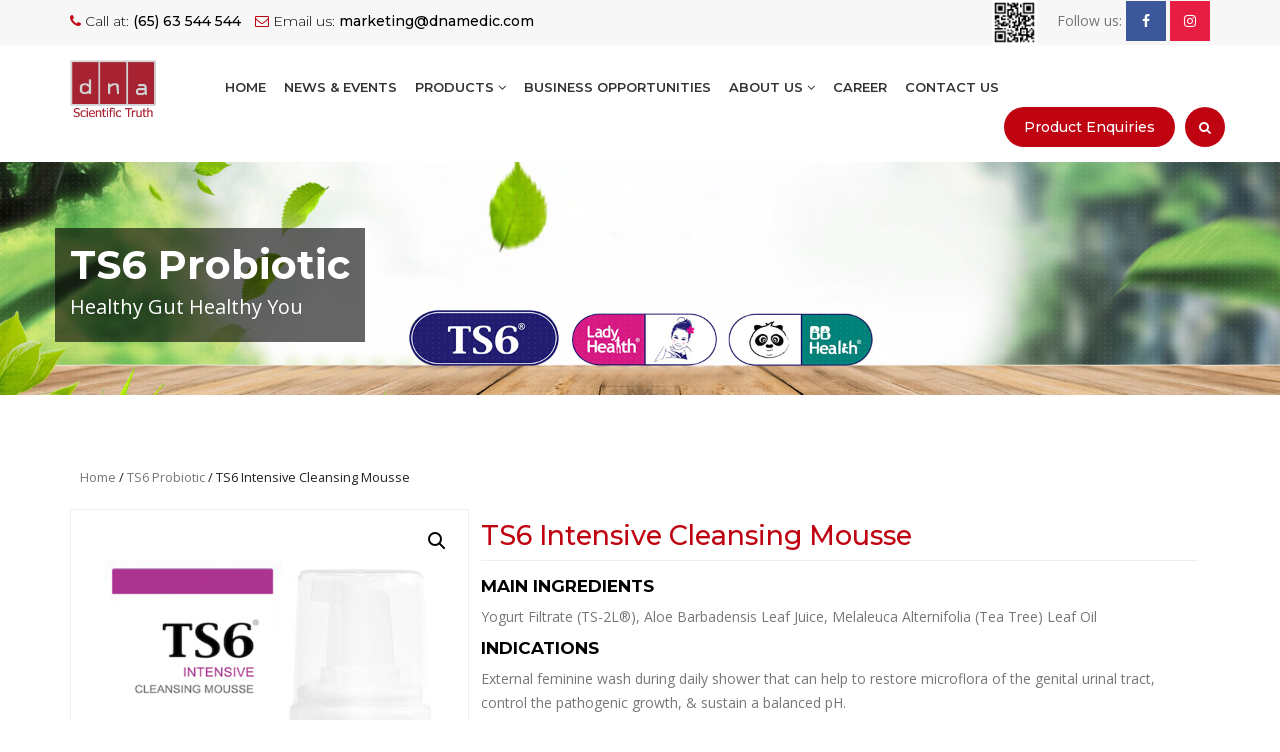

--- FILE ---
content_type: text/html; charset=UTF-8
request_url: https://www.dnamedic.com/product/ts6-intensive-cleansing-mousse/
body_size: 13953
content:
<!DOCTYPE html>
<html lang="en-US" class="no-js no-svg">
<head>
<meta charset="UTF-8">
<meta name="viewport" content="width=device-width, initial-scale=1">
<!-- <link href="https://www.dnamedic.com/wp-content/themes/dnamedic/css/custom.css" rel="stylesheet"> -->
<!-- <link href="https://www.dnamedic.com/wp-content/themes/dnamedic/css/bootstrap.min.css" rel="stylesheet"> -->
<!-- <link href="https://www.dnamedic.com/wp-content/themes/dnamedic/css/color.css" rel="stylesheet"> -->
<!-- <link href="https://www.dnamedic.com/wp-content/themes/dnamedic/css/responsive.css" rel="stylesheet"> -->
<!-- <link href="https://www.dnamedic.com/wp-content/themes/dnamedic/css/font-awesome.min.css" rel="stylesheet"> -->
<!-- <link href="https://www.dnamedic.com/wp-content/themes/dnamedic/css/prettyPhoto.css" rel="stylesheet"> -->
<!-- <link href="https://www.dnamedic.com/wp-content/themes/dnamedic/css/owl.carousel.min.css" rel="stylesheet"> -->
<!-- <link href="https://www.dnamedic.com/wp-content/themes/dnamedic/css/bootstrap-datetimepicker.min.css" rel="stylesheet"> -->
<link rel="stylesheet" type="text/css" href="//www.dnamedic.com/wp-content/cache/wpfc-minified/drungsq1/6hxqy.css" media="all"/>
<script>(function(html){html.className = html.className.replace(/\bno-js\b/,'js')})(document.documentElement);</script>
<title>TS6 Intensive Cleansing Mousse &#8211; DNA MEDICAL SUPPLIES PTE LTD</title>
<style type="text/css">			.heateorSssInstagramBackground{background:radial-gradient(circle at 30% 107%,#fdf497 0,#fdf497 5%,#fd5949 45%,#d6249f 60%,#285aeb 90%)}
.heateor_sss_horizontal_sharing .heateorSssSharing,.heateor_sss_standard_follow_icons_container .heateorSssSharing{
color: #fff;
border-width: 0px;
border-style: solid;
border-color: transparent;
}
.heateor_sss_horizontal_sharing .heateorSssTCBackground{
color:#666;
}
.heateor_sss_horizontal_sharing .heateorSssSharing:hover,.heateor_sss_standard_follow_icons_container .heateorSssSharing:hover{
border-color: transparent;
}
.heateor_sss_vertical_sharing .heateorSssSharing,.heateor_sss_floating_follow_icons_container .heateorSssSharing{
color: #fff;
border-width: 0px;
border-style: solid;
border-color: transparent;
}
.heateor_sss_vertical_sharing .heateorSssTCBackground{
color:#666;
}
.heateor_sss_vertical_sharing .heateorSssSharing:hover,.heateor_sss_floating_follow_icons_container .heateorSssSharing:hover{
border-color: transparent;
}
@media screen and (max-width:783px) {.heateor_sss_vertical_sharing{display:none!important}}@media screen and (max-width:783px) {.heateor_sss_floating_follow_icons_container{display:none!important}}</style><link rel='dns-prefetch' href='//fonts.googleapis.com' />
<link href='https://fonts.gstatic.com' crossorigin rel='preconnect' />
<link rel="alternate" type="application/rss+xml" title="DNA MEDICAL SUPPLIES PTE LTD &raquo; Feed" href="https://www.dnamedic.com/feed/" />
<link rel="alternate" type="application/rss+xml" title="DNA MEDICAL SUPPLIES PTE LTD &raquo; Comments Feed" href="https://www.dnamedic.com/comments/feed/" />
<link rel="alternate" type="application/rss+xml" title="DNA MEDICAL SUPPLIES PTE LTD &raquo; TS6 Intensive Cleansing Mousse Comments Feed" href="https://www.dnamedic.com/product/ts6-intensive-cleansing-mousse/feed/" />
<!-- <link rel='stylesheet' id='wp-block-library-css'  href='https://www.dnamedic.com/wp-includes/css/dist/block-library/style.min.css?ver=5.5.6' media='all' /> -->
<!-- <link rel='stylesheet' id='wp-block-library-theme-css'  href='https://www.dnamedic.com/wp-includes/css/dist/block-library/theme.min.css?ver=5.5.6' media='all' /> -->
<!-- <link rel='stylesheet' id='wc-block-vendors-style-css'  href='https://www.dnamedic.com/wp-content/plugins/woocommerce/packages/woocommerce-blocks/build/vendors-style.css?ver=3.1.0' media='all' /> -->
<!-- <link rel='stylesheet' id='wc-block-style-css'  href='https://www.dnamedic.com/wp-content/plugins/woocommerce/packages/woocommerce-blocks/build/style.css?ver=3.1.0' media='all' /> -->
<!-- <link rel='stylesheet' id='contact-form-7-css'  href='https://www.dnamedic.com/wp-content/plugins/contact-form-7/includes/css/styles.css?ver=5.2.2' media='all' /> -->
<!-- <link rel='stylesheet' id='photoswipe-css'  href='https://www.dnamedic.com/wp-content/plugins/woocommerce/assets/css/photoswipe/photoswipe.min.css?ver=4.4.2' media='all' /> -->
<!-- <link rel='stylesheet' id='photoswipe-default-skin-css'  href='https://www.dnamedic.com/wp-content/plugins/woocommerce/assets/css/photoswipe/default-skin/default-skin.min.css?ver=4.4.2' media='all' /> -->
<!-- <link rel='stylesheet' id='woocommerce-layout-css'  href='https://www.dnamedic.com/wp-content/plugins/woocommerce/assets/css/woocommerce-layout.css?ver=4.4.2' media='all' /> -->
<link rel="stylesheet" type="text/css" href="//www.dnamedic.com/wp-content/cache/wpfc-minified/frig8wqf/6i9rm.css" media="all"/>
<!-- <link rel='stylesheet' id='woocommerce-smallscreen-css'  href='https://www.dnamedic.com/wp-content/plugins/woocommerce/assets/css/woocommerce-smallscreen.css?ver=4.4.2' media='only screen and (max-width: 768px)' /> -->
<link rel="stylesheet" type="text/css" href="//www.dnamedic.com/wp-content/cache/wpfc-minified/f30hqry8/6hxqw.css" media="only screen and (max-width: 768px)"/>
<!-- <link rel='stylesheet' id='woocommerce-general-css'  href='https://www.dnamedic.com/wp-content/plugins/woocommerce/assets/css/woocommerce.css?ver=4.4.2' media='all' /> -->
<link rel="stylesheet" type="text/css" href="//www.dnamedic.com/wp-content/cache/wpfc-minified/fsutyj56/6hxqw.css" media="all"/>
<style id='woocommerce-inline-inline-css'>
.woocommerce form .form-row .required { visibility: visible; }
</style>
<!-- <link rel='stylesheet' id='dgwt-wcas-style-css'  href='https://www.dnamedic.com/wp-content/plugins/ajax-search-for-woocommerce/assets/css/style.min.css?ver=1.7.2' media='all' /> -->
<link rel="stylesheet" type="text/css" href="//www.dnamedic.com/wp-content/cache/wpfc-minified/q8yisisk/6hxqw.css" media="all"/>
<link rel='stylesheet' id='twentyseventeen-fonts-css'  href='https://fonts.googleapis.com/css?family=Libre+Franklin%3A300%2C300i%2C400%2C400i%2C600%2C600i%2C800%2C800i&#038;subset=latin%2Clatin-ext&#038;display=fallback' media='all' />
<!-- <link rel='stylesheet' id='twentyseventeen-style-css'  href='https://www.dnamedic.com/wp-content/themes/dnamedic/style.css?ver=20190507' media='all' /> -->
<!-- <link rel='stylesheet' id='joinchat-css'  href='https://www.dnamedic.com/wp-content/plugins/creame-whatsapp-me/public/css/joinchat.min.css?ver=4.0.9' media='all' /> -->
<link rel="stylesheet" type="text/css" href="//www.dnamedic.com/wp-content/cache/wpfc-minified/g227wyug/6hxqw.css" media="all"/>
<style id='joinchat-inline-css'>
.joinchat{ --red:37; --green:211; --blue:102; }
</style>
<!-- <link rel='stylesheet' id='heateor_sss_frontend_css-css'  href='https://www.dnamedic.com/wp-content/plugins/sassy-social-share/public/css/sassy-social-share-public.css?ver=3.3.12' media='all' /> -->
<!-- <link rel='stylesheet' id='heateor_sss_sharing_default_svg-css'  href='https://www.dnamedic.com/wp-content/plugins/sassy-social-share/admin/css/sassy-social-share-svg.css?ver=3.3.12' media='all' /> -->
<link rel="stylesheet" type="text/css" href="//www.dnamedic.com/wp-content/cache/wpfc-minified/d62c2ov1/6hxqv.css" media="all"/>
<script src='//www.dnamedic.com/wp-content/cache/wpfc-minified/k9wxdz6y/6hxqy.js' type="text/javascript"></script>
<!-- <script src='https://www.dnamedic.com/wp-includes/js/jquery/jquery.js?ver=1.12.4-wp' id='jquery-core-js'></script> -->
<link rel="https://api.w.org/" href="https://www.dnamedic.com/wp-json/" /><link rel="alternate" type="application/json" href="https://www.dnamedic.com/wp-json/wp/v2/product/75" /><link rel="EditURI" type="application/rsd+xml" title="RSD" href="https://www.dnamedic.com/xmlrpc.php?rsd" />
<link rel="wlwmanifest" type="application/wlwmanifest+xml" href="https://www.dnamedic.com/wp-includes/wlwmanifest.xml" /> 
<meta name="generator" content="WordPress 5.5.6" />
<meta name="generator" content="WooCommerce 4.4.2" />
<link rel="canonical" href="https://www.dnamedic.com/product/ts6-intensive-cleansing-mousse/" />
<link rel='shortlink' href='https://www.dnamedic.com/?p=75' />
<link rel="alternate" type="application/json+oembed" href="https://www.dnamedic.com/wp-json/oembed/1.0/embed?url=https%3A%2F%2Fwww.dnamedic.com%2Fproduct%2Fts6-intensive-cleansing-mousse%2F" />
<link rel="alternate" type="text/xml+oembed" href="https://www.dnamedic.com/wp-json/oembed/1.0/embed?url=https%3A%2F%2Fwww.dnamedic.com%2Fproduct%2Fts6-intensive-cleansing-mousse%2F&#038;format=xml" />
<style type="text/css">.dgwt-wcas-ico-magnifier,.dgwt-wcas-ico-magnifier-handler{max-width:20px}.dgwt-wcas-search-wrapp{max-width:600px}</style>	<noscript><style>.woocommerce-product-gallery{ opacity: 1 !important; }</style></noscript>
<link rel="icon" href="https://www.dnamedic.com/wp-content/uploads/2020/09/favicon-64x64.jpg" sizes="32x32" />
<link rel="icon" href="https://www.dnamedic.com/wp-content/uploads/2020/09/favicon.jpg" sizes="192x192" />
<link rel="apple-touch-icon" href="https://www.dnamedic.com/wp-content/uploads/2020/09/favicon.jpg" />
<meta name="msapplication-TileImage" content="https://www.dnamedic.com/wp-content/uploads/2020/09/favicon.jpg" />
</head>
<body class="product-template-default single single-product postid-75 wp-embed-responsive theme-dnamedic woocommerce woocommerce-page woocommerce-no-js dgwt-wcas-is-mobile dgwt-wcas-is-ios group-blog has-header-image has-sidebar colors-light elementor-default">
<div class="wrapper"> 
<!--Header Start-->
<header class="site-header">
<div class="top-bar">
<div class="container">
<div class="row">
<div class="col-md-8 col-sm-8">
<ul>
<li><i class="fa fa-phone" aria-hidden="true"></i> Call at: <strong>(65) 63 544 544</strong></li>
<li><i class="fa fa-envelope-o" aria-hidden="true"></i> Email us: <strong>marketing@dnamedic.com</strong></li>
</ul>
</div>
<div class="col-md-4 col-sm-4 top-social"> 
<span><img src="https://www.dnamedic.com/wp-content/themes/dnamedic/img/dna.png" width="45"/>&nbsp;&nbsp;&nbsp;&nbsp; Follow us: </span> 
<a href="https://www.facebook.com/DNASGMY/" target="_blank" class="face"><i class="fa fa-facebook" aria-hidden="true"></i></a>  
<a href="https://www.instagram.com/dnamedicalsupplies/" target="_blank" class="insta"><i class="fa fa-instagram" aria-hidden="true"></i></a>  </div>
</div>
</div>
</div>
<div class="nav-logo-area">
<div class="container">
<div class="row">
<div class="col-md-12">
<nav class="navbar navbar-default">
<div class="navbar-header">
<button type="button" class="navbar-toggle collapsed" data-toggle="collapse" data-target="#bs-example-navbar-collapse-1" aria-expanded="false"> <span class="sr-only">Toggle navigation</span> <span class="icon-bar"></span> <span class="icon-bar"></span> <span class="icon-bar"></span> </button>
<a class="navbar-brand" href="https://www.dnamedic.com"><img src="https://www.dnamedic.com/wp-content/themes/dnamedic/img/CompanyLogo1.png" alt=""></a> </div>
<!-- Collect the nav links, forms, and other content for toggling -->
<div class="collapse navbar-collapse" id="bs-example-navbar-collapse-1">
<ul class="nav navbar-nav">
<li><a href="https://www.dnamedic.com">Home</a></li>
<li><a href="https://www.dnamedic.com/news-events/"> NEWS & EVENTS</a></li>
<li class="dropdown"> <a href="#" class="dropdown-toggle" data-toggle="dropdown" role="button" aria-haspopup="true" aria-expanded="false">Products <span class="fa fa-angle-down"></span></a>
<ul class="dropdown-menu">
<li><a href="https://www.dnamedic.com/product-category/aesthetic-and-skincare">Aesthetic & Skincare</a></li>
<li><a href="https://www.dnamedic.com/product-category/gaea-water">Gaea Water</a></li>
<li><a href="https://www.dnamedic.com/product-category/health-supplements">Health Supplements</a></li>
<li><a href="https://www.dnamedic.com/product-category/medical-consumables-and-devices">Medical Consumables & Devices</a></li>
<li><a href="https://www.dnamedic.com/product-category/takino">Takino </a></li>
<li><a href="https://www.dnamedic.com/product-category/ts6-probiotic">TS6 Probiotic</a></li>
</ul>
</li>
<li><a href="https://www.dnamedic.com/business-opportunities/">BUSINESS OPPORTUNITIES</a></li>
<li class="dropdown"> <a href="#" class="dropdown-toggle" data-toggle="dropdown" role="button" aria-haspopup="true" aria-expanded="false">About Us <span class="fa fa-angle-down"></span></a>
<ul class="dropdown-menu">
<li><a href="https://www.dnamedic.com/company-profile/">Company Profile</a></li>
<li><a href="https://www.dnamedic.com/mission-vision/">Vision &amp; Mission</a></li>
</ul>
</li>
<li><a href="https://www.dnamedic.com/career/">Career</a></li>
<li><a href="https://www.dnamedic.com/contact-us/">Contact Us</a></li>
</ul>
<ul class="nav navbar-nav navbar-right">
<li><a class="appoint" data-toggle="modal" data-target="#ProductModal">Product Enquiries</a></li>
<li class="head-search"><a data-toggle="dropdown" aria-haspopup="true" aria-expanded="false" class="nav-search" href="#"><i class="fa fa-search" aria-hidden="true"></i></a> 
<!-- Single button -->
<div class="dropdown-menu">
<div class="dgwt-wcas-search-wrapp dgwt-wcas-no-submit woocommerce js-dgwt-wcas-layout-classic dgwt-wcas-layout-classic js-dgwt-wcas-mobile-overlay-enabled">
<form class="dgwt-wcas-search-form" role="search" action="https://www.dnamedic.com/" method="get">
<div class="dgwt-wcas-sf-wrapp">
<svg version="1.1" class="dgwt-wcas-ico-magnifier" xmlns="http://www.w3.org/2000/svg"
xmlns:xlink="http://www.w3.org/1999/xlink" x="0px" y="0px"
viewBox="0 0 51.539 51.361" enable-background="new 0 0 51.539 51.361" xml:space="preserve">
<path d="M51.539,49.356L37.247,35.065c3.273-3.74,5.272-8.623,5.272-13.983c0-11.742-9.518-21.26-21.26-21.26
S0,9.339,0,21.082s9.518,21.26,21.26,21.26c5.361,0,10.244-1.999,13.983-5.272l14.292,14.292L51.539,49.356z M2.835,21.082
c0-10.176,8.249-18.425,18.425-18.425s18.425,8.249,18.425,18.425S31.436,39.507,21.26,39.507S2.835,31.258,2.835,21.082z"/>
</svg>
<label class="screen-reader-text"
for="dgwt-wcas-search-input-1000">Products search</label>
<input id="dgwt-wcas-search-input-1000"
type="search"
class="dgwt-wcas-search-input"
name="s"
value=""
placeholder="Search for products..."
autocomplete="off"
/>
<div class="dgwt-wcas-preloader"></div>
<input type="hidden" name="post_type" value="product"/>
<input type="hidden" name="dgwt_wcas" value="1"/>
</div>
</form>
</div>
</div>
</li>
</ul>
</div>
<!-- /.navbar-collapse --> 
</nav>
</div>
</div>
</div>
</div>
</header>
<div class="inner-banner catban" style="background: url(https://www.dnamedic.com/wp-content/uploads/2020/06/ts6.jpg) no-repeat top center;">
<div class="container">
<div class="row">
<div class="col-md-12">
<div class="catdiv">
<h1>TS6 Probiotic</h1>
Healthy Gut Healthy You        </div>
</div>
</div>
</div>
</div>
<div class="cs-woo cs-pd-space">
<div class="container">
<div id="primary" class="content-area"><main id="main" class="site-main" role="main"><nav class="woocommerce-breadcrumb"><a href="https://www.dnamedic.com">Home</a>&nbsp;&#47;&nbsp;<a href="https://www.dnamedic.com/product-category/ts6-probiotic/">TS6 Probiotic</a>&nbsp;&#47;&nbsp;TS6 Intensive Cleansing Mousse</nav>
<div class="woocommerce-notices-wrapper"></div><div id="product-75" class="product type-product post-75 status-publish first instock product_cat-ts6-probiotic has-post-thumbnail shipping-taxable product-type-simple">
<div class="woocommerce-product-gallery woocommerce-product-gallery--with-images woocommerce-product-gallery--columns-4 images" data-columns="4" style="opacity: 0; transition: opacity .25s ease-in-out;">
<figure class="woocommerce-product-gallery__wrapper">
<div data-thumb="https://www.dnamedic.com/wp-content/uploads/2020/05/Intensive-Cleansing-Mousse-100x100.jpg" data-thumb-alt="" class="woocommerce-product-gallery__image"><a href="https://www.dnamedic.com/wp-content/uploads/2020/05/Intensive-Cleansing-Mousse.jpg"><img width="500" height="861" src="https://www.dnamedic.com/wp-content/uploads/2020/05/Intensive-Cleansing-Mousse.jpg" class="wp-post-image" alt="" loading="lazy" title="Intensive-Cleansing-Mousse.jpg" data-caption="" data-src="https://www.dnamedic.com/wp-content/uploads/2020/05/Intensive-Cleansing-Mousse.jpg" data-large_image="https://www.dnamedic.com/wp-content/uploads/2020/05/Intensive-Cleansing-Mousse.jpg" data-large_image_width="500" data-large_image_height="861" srcset="https://www.dnamedic.com/wp-content/uploads/2020/05/Intensive-Cleansing-Mousse.jpg 500w, https://www.dnamedic.com/wp-content/uploads/2020/05/Intensive-Cleansing-Mousse-300x517.jpg 300w, https://www.dnamedic.com/wp-content/uploads/2020/05/Intensive-Cleansing-Mousse-64x110.jpg 64w, https://www.dnamedic.com/wp-content/uploads/2020/05/Intensive-Cleansing-Mousse-174x300.jpg 174w" sizes="100vw" /></a></div>	</figure>
</div>
<div class="summary entry-summary">
<h1 class="product_title entry-title">
TS6 Intensive Cleansing Mousse</h1>
<p class="price"></p>
<div class="woocommerce-product-details__short-description">
<h3>Main Ingredients</h3>
<p>Yogurt Filtrate (TS-2L®), Aloe Barbadensis Leaf Juice, Melaleuca Alternifolia (Tea Tree) Leaf Oil</p>
<h3>Indications</h3>
<p>External feminine wash during daily shower that can help to restore microflora of the genital urinal tract, control the pathogenic growth, &amp; sustain a balanced pH.</p>
<h3>Packing</h3>
<p>180ml/Bot</p>
</div>
<div class="product_meta">
<span class="posted_in">Category: <a href="https://www.dnamedic.com/product-category/ts6-probiotic/" rel="tag">TS6 Probiotic</a></span>
</div>
</div>
<div class="woocommerce-tabs wc-tabs-wrapper">
<ul class="tabs wc-tabs" role="tablist">
<li class="reviews_tab" id="tab-title-reviews" role="tab" aria-controls="tab-reviews">
<a href="#tab-reviews">
Reviews (0)					</a>
</li>
</ul>
<div class="woocommerce-Tabs-panel woocommerce-Tabs-panel--reviews panel entry-content wc-tab" id="tab-reviews" role="tabpanel" aria-labelledby="tab-title-reviews">
<div id="reviews" class="woocommerce-Reviews">
<div id="comments">
<h2 class="woocommerce-Reviews-title">
Reviews		</h2>
<p class="woocommerce-noreviews">There are no reviews yet.</p>
</div>
<div id="review_form_wrapper">
<div id="review_form">
<div id="respond" class="comment-respond">
<span id="reply-title" class="comment-reply-title">Be the first to review &ldquo;TS6 Intensive Cleansing Mousse&rdquo; <small><a rel="nofollow" id="cancel-comment-reply-link" href="/product/ts6-intensive-cleansing-mousse/#respond" style="display:none;">Cancel reply</a></small></span><form action="https://www.dnamedic.com/wp-comments-post.php" method="post" id="commentform" class="comment-form" novalidate><p class="comment-notes"><span id="email-notes">Your email address will not be published.</span> Required fields are marked <span class="required">*</span></p><div class="comment-form-rating"><label for="rating">Your rating&nbsp;<span class="required">*</span></label><select name="rating" id="rating" required>
<option value="">Rate&hellip;</option>
<option value="5">Perfect</option>
<option value="4">Good</option>
<option value="3">Average</option>
<option value="2">Not that bad</option>
<option value="1">Very poor</option>
</select></div><p class="comment-form-comment"><label for="comment">Your review&nbsp;<span class="required">*</span></label><textarea id="comment" name="comment" cols="45" rows="8" required></textarea></p><p class="comment-form-author"><label for="author">Name&nbsp;<span class="required">*</span></label><input id="author" name="author" type="text" value="" size="30" required /></p>
<p class="comment-form-email"><label for="email">Email&nbsp;<span class="required">*</span></label><input id="email" name="email" type="email" value="" size="30" required /></p>
<p class="comment-form-cookies-consent"><input id="wp-comment-cookies-consent" name="wp-comment-cookies-consent" type="checkbox" value="yes" /> <label for="wp-comment-cookies-consent">Save my name, email, and website in this browser for the next time I comment.</label></p>
<p class="form-submit"><input name="submit" type="submit" id="submit" class="submit" value="Submit" /> <input type='hidden' name='comment_post_ID' value='75' id='comment_post_ID' />
<input type='hidden' name='comment_parent' id='comment_parent' value='0' />
</p></form>	</div><!-- #respond -->
</div>
</div>
<div class="clear"></div>
</div>
</div>
</div>
<section class="related products">
<h2>Related products</h2>
<ul class="products columns-4">
<li class="product type-product post-69 status-publish first instock product_cat-ts6-probiotic has-post-thumbnail shipping-taxable product-type-simple">
<a href="https://www.dnamedic.com/product/3-nine-immunoactive-powder/" class="woocommerce-LoopProduct-link woocommerce-loop-product__link"><img width="300" height="517" src="https://www.dnamedic.com/wp-content/uploads/2020/05/imm-powder-300x517.jpg" class="attachment-woocommerce_thumbnail size-woocommerce_thumbnail" alt="" loading="lazy" srcset="https://www.dnamedic.com/wp-content/uploads/2020/05/imm-powder-300x517.jpg 300w, https://www.dnamedic.com/wp-content/uploads/2020/05/imm-powder-64x110.jpg 64w, https://www.dnamedic.com/wp-content/uploads/2020/05/imm-powder-174x300.jpg 174w, https://www.dnamedic.com/wp-content/uploads/2020/05/imm-powder-87x150.jpg 87w, https://www.dnamedic.com/wp-content/uploads/2020/05/imm-powder.jpg 500w" sizes="100vw" /><h2 class="woocommerce-loop-product__title">3 Nine ImmunoActive Powder</h2>
</a><a href="https://www.dnamedic.com/product/3-nine-immunoactive-powder/" data-quantity="1" class="button product_type_simple" data-product_id="69" data-product_sku="" aria-label="Read more about &ldquo;3 Nine ImmunoActive Powder&rdquo;" rel="nofollow">Read more</a></li>
<li class="product type-product post-79 status-publish instock product_cat-ts6-probiotic has-post-thumbnail shipping-taxable product-type-simple">
<a href="https://www.dnamedic.com/product/ts6-probiotic-granule/" class="woocommerce-LoopProduct-link woocommerce-loop-product__link"><img width="300" height="517" src="https://www.dnamedic.com/wp-content/uploads/2020/05/Probiotic-Granule-1-300x517.jpg" class="attachment-woocommerce_thumbnail size-woocommerce_thumbnail" alt="" loading="lazy" srcset="https://www.dnamedic.com/wp-content/uploads/2020/05/Probiotic-Granule-1-300x517.jpg 300w, https://www.dnamedic.com/wp-content/uploads/2020/05/Probiotic-Granule-1-64x110.jpg 64w, https://www.dnamedic.com/wp-content/uploads/2020/05/Probiotic-Granule-1-174x300.jpg 174w, https://www.dnamedic.com/wp-content/uploads/2020/05/Probiotic-Granule-1-87x150.jpg 87w, https://www.dnamedic.com/wp-content/uploads/2020/05/Probiotic-Granule-1.jpg 500w" sizes="100vw" /><h2 class="woocommerce-loop-product__title">TS6 Probiotic Granule</h2>
</a><a href="https://www.dnamedic.com/product/ts6-probiotic-granule/" data-quantity="1" class="button product_type_simple" data-product_id="79" data-product_sku="" aria-label="Read more about &ldquo;TS6 Probiotic Granule&rdquo;" rel="nofollow">Read more</a></li>
<li class="product type-product post-82 status-publish instock product_cat-ts6-probiotic has-post-thumbnail shipping-taxable product-type-simple">
<a href="https://www.dnamedic.com/product/ts6-pro-liver/" class="woocommerce-LoopProduct-link woocommerce-loop-product__link"><img width="300" height="517" src="https://www.dnamedic.com/wp-content/uploads/2020/05/TS6-Pro-Liver-300x517.jpg" class="attachment-woocommerce_thumbnail size-woocommerce_thumbnail" alt="" loading="lazy" srcset="https://www.dnamedic.com/wp-content/uploads/2020/05/TS6-Pro-Liver-300x517.jpg 300w, https://www.dnamedic.com/wp-content/uploads/2020/05/TS6-Pro-Liver-64x110.jpg 64w, https://www.dnamedic.com/wp-content/uploads/2020/05/TS6-Pro-Liver-174x300.jpg 174w, https://www.dnamedic.com/wp-content/uploads/2020/05/TS6-Pro-Liver.jpg 500w" sizes="100vw" /><h2 class="woocommerce-loop-product__title">TS6 Pro Liver</h2>
</a><a href="https://www.dnamedic.com/product/ts6-pro-liver/" data-quantity="1" class="button product_type_simple" data-product_id="82" data-product_sku="" aria-label="Read more about &ldquo;TS6 Pro Liver&rdquo;" rel="nofollow">Read more</a></li>
<li class="product type-product post-80 status-publish last instock product_cat-ts6-probiotic has-post-thumbnail shipping-taxable product-type-simple">
<a href="https://www.dnamedic.com/product/ts6-probiotic-plus-capsule/" class="woocommerce-LoopProduct-link woocommerce-loop-product__link"><img width="300" height="517" src="https://www.dnamedic.com/wp-content/uploads/2020/05/Probiotic-Plus-Capsule-1-300x517.jpg" class="attachment-woocommerce_thumbnail size-woocommerce_thumbnail" alt="" loading="lazy" srcset="https://www.dnamedic.com/wp-content/uploads/2020/05/Probiotic-Plus-Capsule-1-300x517.jpg 300w, https://www.dnamedic.com/wp-content/uploads/2020/05/Probiotic-Plus-Capsule-1-64x110.jpg 64w, https://www.dnamedic.com/wp-content/uploads/2020/05/Probiotic-Plus-Capsule-1-174x300.jpg 174w, https://www.dnamedic.com/wp-content/uploads/2020/05/Probiotic-Plus-Capsule-1.jpg 500w" sizes="100vw" /><h2 class="woocommerce-loop-product__title">TS6 Probiotic Plus Capsule</h2>
</a><a href="https://www.dnamedic.com/product/ts6-probiotic-plus-capsule/" data-quantity="1" class="button product_type_simple" data-product_id="80" data-product_sku="" aria-label="Read more about &ldquo;TS6 Probiotic Plus Capsule&rdquo;" rel="nofollow">Read more</a></li>
</ul>
</section>
</div>
</main></div> </div>
</div>

<footer class="footer">
<div class="footer-widgets">
<div class="container">
<div class="row">
<div class="col-md-4 col-sm-6">
<div class="widget">
<h3>Our Products</h3>
<ul>
<li><a href="https://www.dnamedic.com/product-category/aesthetic-and-skincare"><i class="fa fa-arrow-right"></i> Aesthetic & Skincare</a></li>
<li><a href="https://www.dnamedic.com/product-category/gaea-water"><i class="fa fa-arrow-right"></i> Gaea Water</a></li>
<li><a href="https://www.dnamedic.com/product-category/health-supplements"><i class="fa fa-arrow-right"></i> Health Supplements</a></li>
<li><a href="https://www.dnamedic.com/product-category/medical-consumables-and-devices"><i class="fa fa-arrow-right"></i> Medical Consumables & Devices</a></li>
<li><a href="https://www.dnamedic.com/product-category/takino"><i class="fa fa-arrow-right"></i> Takino </a></li>
<li><a href="https://www.dnamedic.com/product-category/ts6-probiotic"><i class="fa fa-arrow-right"></i> TS6 Probiotic</a></li> 
</ul>
</div>
</div>
<div class="col-md-4 col-sm-6">
<div class="widget">
<h3>Quick Links</h3>
<div class="cs-footer-social"> 
<div class="col-sm-6 col-xs-4">
<a href="http://www.ts6probiotic.com/" target="_blank"><img src="https://www.dnamedic.com/wp-content/uploads/2020/05/b1.png"></a>
<a href="http://www.gaea-water.com/" target="_blank"><img src="https://www.dnamedic.com/wp-content/uploads/2020/05/Capture.png"></a>
<a href="https://www.facebook.com/takinosolution/" target="_blank"><img src="https://www.dnamedic.com/wp-content/uploads/2020/05/takino.png"></a>
</div>
<div class="col-sm-6 col-xs-4">
<a href="https://www.tester.com.sg/" target="_blank"><img src="https://www.dnamedic.com/wp-content/uploads/2020/07/tester.jpg"></a>
</div>
</div>
</div>
</div>
<div class="col-md-4 col-sm-6">
<div class="widget">
<h3>Contact us</h3>
<address>
<ul>
<li> <span class="icon"><i class="fa fa-map-marker" aria-hidden="true"></i></span> <span class="add-text">998 Toa Payoh North #01-18<br> Singapore 318993</span> </li>
<li> <span class="icon"><i class="fa fa-phone-square" aria-hidden="true"></i></span> <span class="add-text">(65) 63 544 544<br>(65) 63 544 744<br>(65) 63 544 494</span> </li>
<li> <span class="icon"><i class="fa fa-envelope-o" aria-hidden="true"></i></span> <span class="add-text"><strong>For Inquiry:</strong> <u><a href="mailto:marketing@dnamedic.com">marketing@dnamedic.com</a></u></span> </li>
</ul>
</address>
</div>
</div>
</div>
</div>
</div>
<div class="cs-last-footer">
<div class="container">
<div class="row">
<div class="col-md-3">
<h3><span class="cs-flag"><img src="https://www.dnamedic.com/wp-content/themes/dnamedic/img/flag/Flag-Singapore.jpg"></span></h3>
<p>DNA Medical Supplies Pte Ltd <br>
998 Toa Payoh North #01-18<br>
Singapore 318993<br>
Email: marketing@dnamedic.com<br>
Tel: (65) 63 544 544</p>
</div>
<div class="col-md-3">
<h3><span class="cs-flag"><img src="https://www.dnamedic.com/wp-content/themes/dnamedic/img/flag/Malaysia.jpg"></span></h3>
<p>DNA Pharma (M) Sdn Bhd<br>
No. A-0-3 Ground Floor, Block A, Jalan 2/142A, Megan Phoenix,<br>
Off Jalan Cheras KM10, 56000 Cheras, Kuala Lumpur, Malaysia<br>
Tel: (60) 18 989 6611</p>
</div>
<div class="col-md-3">
<h3><span class="cs-flag"><img src="https://www.dnamedic.com/wp-content/themes/dnamedic/img/flag/Flag-South-Korea.jpg"></span></h3>
<p>DNA Medical Korea Co., Ltd<br>
B-608, 161-8, Magokjungang-ro,  <br>
Gangseo-gu, Seoul, Republic of Korea 07788<br>
Tel: (82) 10 9004 1973</p>
</div>
<div class="col-md-3">
<h3><span class="cs-flag"><img src="https://www.dnamedic.com/wp-content/themes/dnamedic/img/flag/indonesia.png"></span></h3>
<p>PT. Trijaya Prima Medika<br>
Jalan Raya Jati Mekar No. 25A Jatiasih, <br>
Bekasi, Indonesia<br>
Tel: (62) 21 4433 1789</p>
</div>
</div>
</div>
</div>
<div class="footer-cr">
<div class="container">
<div class="row">
<div class="col-md-12">
<p><strong>DNAMEDIC</strong> © 2020 | <a href="https://www.globalhunttechnologies.com/website-design-and-development-services.html" target="_blank">Web Design and Development</a> GlobalHunt</p>
</div>
</div>
</div>
</div>
</footer>
</div>
<!--Wrapper End--> 
<!-- Modal -->
<div id="ProductModal" class="modal fade" role="dialog">
<div class="modal-dialog">
<!-- Modal content-->
<div class="modal-content">
<div class="modal-header">
<button type="button" class="close" data-dismiss="modal">&times;</button>
<h4 class="modal-title">Get Product Inquiries</h4>
</div>
<div class="modal-body">
<div role="form" class="wpcf7" id="wpcf7-f117-o1" lang="en-US" dir="ltr">
<div class="screen-reader-response" role="alert" aria-live="polite"></div>
<form action="/product/ts6-intensive-cleansing-mousse/#wpcf7-f117-o1" method="post" class="wpcf7-form init" novalidate="novalidate">
<div style="display: none;">
<input type="hidden" name="_wpcf7" value="117" />
<input type="hidden" name="_wpcf7_version" value="5.2.2" />
<input type="hidden" name="_wpcf7_locale" value="en_US" />
<input type="hidden" name="_wpcf7_unit_tag" value="wpcf7-f117-o1" />
<input type="hidden" name="_wpcf7_container_post" value="0" />
<input type="hidden" name="_wpcf7_posted_data_hash" value="" />
</div>
<div class="row cs-p-inq">
<div class="col-md-6">
<label> Your Name</label><br />
<span class="wpcf7-form-control-wrap your-name"><input type="text" name="your-name" value="" size="40" class="wpcf7-form-control wpcf7-text wpcf7-validates-as-required form-control" aria-required="true" aria-invalid="false" /></span>
</div>
<div class="col-md-6">
<label> Your Email</label><br />
<span class="wpcf7-form-control-wrap your-email"><input type="email" name="your-email" value="" size="40" class="wpcf7-form-control wpcf7-text wpcf7-email wpcf7-validates-as-required wpcf7-validates-as-email form-control" aria-required="true" aria-invalid="false" /></span>
</div>
<div class="col-md-6">
<label> Your Phone</label><br />
<span class="wpcf7-form-control-wrap your-phone"><input type="tel" name="your-phone" value="" size="40" class="wpcf7-form-control wpcf7-text wpcf7-tel wpcf7-validates-as-required wpcf7-validates-as-tel form-control" aria-required="true" aria-invalid="false" /></span>
</div>
<div class="col-md-6">
<label> Product Name</label><br />
<span class="wpcf7-form-control-wrap your-product"><input type="text" name="your-product" value="" size="40" class="wpcf7-form-control wpcf7-text wpcf7-validates-as-required form-control" aria-required="true" aria-invalid="false" /></span>
</div>
<div class="col-md-12">
<label> Your Message</label><br />
<span class="wpcf7-form-control-wrap your-message"><textarea name="your-message" cols="40" rows="3" class="wpcf7-form-control wpcf7-textarea wpcf7-validates-as-required form-control" aria-required="true" aria-invalid="false"></textarea></span>
</div>
<div class="col-md-12">
<input type="submit" value="Send Inquiry" class="wpcf7-form-control wpcf7-submit" />
</div>
</p></div>
<input type='hidden' class='wpcf7-pum' value='{"closepopup":false,"closedelay":0,"openpopup":false,"openpopup_id":0}' /><div class="wpcf7-response-output" role="alert" aria-hidden="true"></div></form></div>      </div>
</div>
</div>
</div>
<script src="https://www.dnamedic.com/wp-content/themes/dnamedic/js/jquery.min.js"></script> 
<script src="https://www.dnamedic.com/wp-content/themes/dnamedic/js/bootstrap.min.js"></script> 
<script src="https://www.dnamedic.com/wp-content/themes/dnamedic/js/jquery.prettyPhoto.js"></script> 
<script src="https://www.dnamedic.com/wp-content/themes/dnamedic/js/owl.carousel.min.js"></script> 
<script src="https://www.dnamedic.com/wp-content/themes/dnamedic/js/custom.js"></script>
<script async src="https://www.googletagmanager.com/gtag/js?id=UA-108110591-1"></script>
<script>
window.dataLayer = window.dataLayer || [];
function gtag(){dataLayer.push(arguments);}
gtag('js', new Date());
gtag('config', 'UA-108110591-1');
</script>
<script type="application/ld+json">{"@context":"https:\/\/schema.org\/","@type":"BreadcrumbList","itemListElement":[{"@type":"ListItem","position":1,"item":{"name":"Home","@id":"https:\/\/www.dnamedic.com"}},{"@type":"ListItem","position":2,"item":{"name":"TS6 Probiotic","@id":"https:\/\/www.dnamedic.com\/product-category\/ts6-probiotic\/"}},{"@type":"ListItem","position":3,"item":{"name":"TS6 Intensive Cleansing Mousse","@id":"https:\/\/www.dnamedic.com\/product\/ts6-intensive-cleansing-mousse\/"}}]}</script>			<div class="joinchat joinchat--left" data-settings='{"telephone":"6598890220","mobile_only":false,"button_delay":3,"whatsapp_web":true,"message_views":2,"message_delay":10,"message_badge":true,"message_send":"","message_hash":"749453b7"}'>
<div class="joinchat__button">
<div class="joinchat__button__open"></div>
<div class="joinchat__button__sendtext">Open chat</div>
<svg class="joinchat__button__send" viewbox="0 0 400 400" stroke-linecap="round" stroke-width="33">
<path class="joinchat_svg__plain" d="M168.83 200.504H79.218L33.04 44.284a1 1 0 0 1 1.386-1.188L365.083 199.04a1 1 0 0 1 .003 1.808L34.432 357.903a1 1 0 0 1-1.388-1.187l29.42-99.427"/>
<path class="joinchat_svg__chat" d="M318.087 318.087c-52.982 52.982-132.708 62.922-195.725 29.82l-80.449 10.18 10.358-80.112C18.956 214.905 28.836 134.99 81.913 81.913c65.218-65.217 170.956-65.217 236.174 0 42.661 42.661 57.416 102.661 44.265 157.316"/>
</svg>
<div class="joinchat__badge">1</div>
</div>
<div class="joinchat__box">
<div class="joinchat__header">
<a class="joinchat__copy" href="https://join.chat/en/powered/?site=DNA+MEDICAL+SUPPLIES+PTE+LTD&url=https%3A%2F%2Fwww.dnamedic.com%2Fproduct%2Fts6-intensive-cleansing-mousse" rel="nofollow noopener" target="_blank">
Powered by <svg viewbox="0 0 1424 318"><title>Join.chat</title><path d="M170.93 7c1.395 0 3.255.583 5.58 1.75 2.325 1.165 3.487 2.331 3.487 3.497l-.013.532-.03.662c-.042.827-.115 2.012-.22 3.554l-.574 8.06c-.418 6.108-.837 14.2-1.255 24.275-.415 9.985-.645 20.527-.69 31.626l.002 31.293.027 5.908c.027 4.503.072 9.813.136 15.928l.265 23.666c.127 12.388.19 22.877.19 31.466 0 21.982-5.813 42.824-17.44 62.525-11.628 19.701-27.876 35.67-48.743 47.905S67.997 318 43.289 318c-13.912 0-24.605-2.748-32.08-8.243-7.475-5.496-11.212-13.22-11.212-23.175 0-7.258 2.336-13.48 7.008-18.664 4.671-5.185 10.952-7.777 18.842-7.777 6.852 0 13.081 1.97 18.688 5.91 5.412 3.805 9.664 7.947 12.754 12.428l.326.482a96.787 96.787 0 0010.278 12.91c3.738 3.94 7.164 5.91 10.278 5.91 3.945 0 7.164-2.023 9.655-6.066 2.449-3.975 4.496-11.704 6.143-23.19l.086-.607c1.634-11.63 2.465-27.476 2.491-47.537v-116.21l.103-.075.001-27.831c0-1.537-.206-2.557-.618-3.06l-.08-.089c-.413-.414-1.377-.829-2.892-1.243l-.595-.156-11.856-2.099c-1.86-.233-2.79-2.449-2.79-6.647 0-3.731.93-5.947 2.79-6.647 26.968-10.495 56.145-26.587 87.531-48.277 1.163-.7 2.093-1.049 2.79-1.049zm1205 43c3.926 0 5.992.835 6.199 2.505 1.24 9.605 2.066 21.819 2.48 36.642h.488c3.02-.005 8.54-.058 16.557-.156 7.836-.097 13.55-.149 17.144-.156h.832c1.653 0 2.79.678 3.41 2.035s.929 4.019.929 7.986-.31 6.524-.93 7.673c-.62 1.148-1.756 1.722-3.409 1.722h-1.912c-15.123-.008-26.056-.113-32.8-.313v62.01c0 13.78 1.705 23.279 5.114 28.499 3.41 5.22 8.73 7.829 15.961 7.829 1.447 0 2.996-.313 4.65-.94 1.652-.626 2.685-.94 3.098-.94 1.86 0 3.72.993 5.58 2.976 1.859 1.984 2.479 3.706 1.859 5.168-4.133 10.648-11.468 19.886-22.005 27.716-10.538 7.83-22.625 11.744-36.262 11.744-16.116 0-28.41-4.854-36.881-14.563-3.314-3.798-5.98-8.164-7.998-13.097l-.422.42-.568.56c-17.407 17.12-32.986 25.68-46.738 25.68-18.674 0-31.745-13.069-39.215-39.206-4.98 12.348-11.982 21.97-21.007 28.864-9.026 6.895-19.244 10.342-30.656 10.342-11.826 0-21.526-4.168-29.1-12.503-7.572-8.335-11.359-18.574-11.359-30.717 0-9.467 1.66-17.133 4.98-22.999 3.32-5.865 9.025-10.959 17.117-15.281 13.14-6.924 35.318-13.848 66.536-20.771l1-.221v-10.617c-.072-10.763-1.731-19.264-4.977-25.503-3.32-6.38-7.884-9.57-13.694-9.57-2.82 0-4.466 1.551-4.94 4.653l-.04.287-2.178 14.818-.088.638c-1.512 10.59-5.217 18.557-11.116 23.904-6.017 5.454-13.486 8.181-22.408 8.181-5.187 0-9.544-1.543-13.072-4.63-3.527-3.088-5.29-7.307-5.29-12.658 0-10.702 8.766-21.712 26.298-33.032S1214.6 88 1237.007 88c41.082 0 61.829 15.23 62.24 45.688l.01.928v57.47c.019 4.635.226 8.426.622 11.372.415 3.087.986 5.454 1.712 7.1.726 1.647 1.66 2.676 2.8 3.088 1.142.411 2.335.411 3.58 0 1.245-.412 2.8-1.235 4.668-2.47.682-.507 1.224-.806 1.625-.896-.622-4.09-.932-8.452-.932-13.086v-85.811c0-1.462-.207-2.401-.62-2.819-.413-.417-1.446-.835-3.1-1.252l-11.157-1.566c-1.653-.209-2.479-2.297-2.479-6.264 0-4.384.826-6.681 2.48-6.89 15.909-3.758 29.03-8.664 39.36-14.72 10.331-6.054 20.662-14.51 30.993-25.367 1.653-1.67 4.029-2.505 7.128-2.505zM290.13 88c27.5 0 49.688 7.203 66.563 21.61 16.875 14.406 25.312 33.958 25.312 58.655 0 25.726-9.01 45.947-27.031 60.662S313.255 251 283.88 251c-27.5 0-49.688-7.203-66.563-21.61-16.874-14.406-25.312-33.958-25.312-58.655 0-25.726 9.01-45.947 27.031-60.662S260.755 88 290.13 88zm588.15 0c18.56 0 33.407 4.116 44.542 12.348 11.136 8.233 16.704 17.803 16.704 28.71 0 6.175-2.166 11.269-6.496 15.282s-9.898 6.02-16.703 6.02c-12.992 0-24.024-8.541-33.098-25.623-5.568-10.496-9.847-17.34-12.837-20.53s-6.238-4.785-9.743-4.785c-7.424 0-11.136 5.454-11.136 16.362 0 13.583 3.093 28.247 9.28 43.992 6.186 15.744 13.92 28.247 23.199 37.508 8.042 8.027 16.497 12.04 25.364 12.04 7.63 0 15.363-3.293 23.2-9.879 1.443-1.029 3.505-.617 6.186 1.235 2.68 1.852 3.712 3.602 3.093 5.248-5.155 12.349-14.744 22.948-28.767 31.797-14.022 8.85-30.21 13.275-48.563 13.275-23.303 0-42.377-7.41-57.225-22.227-14.847-14.818-22.271-34.164-22.271-58.038 0-24.491 8.97-44.403 26.911-59.736C827.86 95.666 850.647 88 878.28 88zm-402.36-2.78c1.228 0 2.864.52 4.91 1.56 2.044 1.039 3.067 2.079 3.067 3.119 0 .832-.205 4.055-.614 9.67-.409 5.616-.818 13.415-1.227 23.398-.385 9.395-.589 19.344-.611 29.845l-.002 1.975v74.247l.004.246c.076 2.265 1.221 3.624 3.436 4.077l.241.045 10.43 2.184.135.022c.142.028.277.074.405.135.125-.045.257-.076.394-.093l10.534-2.174.244-.045c2.316-.467 3.474-1.9 3.474-4.301v-81.921c-.024-1.298-.23-2.14-.617-2.529-.414-.414-1.446-.828-3.099-1.242l-10.534-1.863-.148-.023c-1.554-.305-2.331-2.263-2.331-5.876 0-3.312.826-5.278 2.479-5.899 21.069-8.28 45.856-22.561 74.36-42.846.827-.62 1.653-.931 2.48-.931 1.239 0 2.891.517 4.957 1.552s3.098 2.07 3.098 3.105v.07c-.013.815-.22 4.828-.62 12.039a392.8 392.8 0 00-.619 21.733c4.544-10.142 11.722-18.784 21.534-25.925 9.811-7.14 21.12-10.711 33.927-10.711 16.318 0 29.177 4.657 38.575 13.971 9.399 9.315 14.098 22.355 14.098 39.12v88.42c.08 2.335 1.318 3.702 3.714 4.102l10.534 2.174.136.022c1.562.313 2.343 2.582 2.343 6.808 0 4.347-.826 6.52-2.479 6.52h-.08c-1.25-.017-7.576-.38-18.975-1.087-11.67-.724-21.947-1.086-30.829-1.086s-18.848.362-29.9 1.086c-11.05.725-17.092 1.087-18.125 1.087-1.652 0-2.478-2.173-2.478-6.52 0-3.933.826-6.21 2.478-6.83l8.366-2.174.303-.078c1.476-.394 2.408-.834 2.795-1.319.413-.517.62-1.5.62-2.95v-61.884c-.066-14.105-2.079-24.007-6.04-29.706-4.028-5.796-11.206-8.693-21.534-8.693-3.098 0-5.37.31-6.816.931v99.636c.025 1.294.231 2.183.617 2.666.413.518 1.446.983 3.098 1.397l8.366 2.174.152.063c1.551.701 2.326 2.957 2.326 6.767 0 4.347-.826 6.52-2.478 6.52h-.085c-1.243-.018-7.205-.38-17.886-1.087-10.948-.724-20.862-1.086-29.744-1.086s-19.21.362-30.984 1.086c-11.774.725-18.177 1.087-19.21 1.087-.165 0-.32-.022-.469-.065-.107.032-.22.052-.337.06l-.127.005h-.08c-1.238-.017-7.5-.38-18.788-1.092-11.555-.728-21.73-1.092-30.525-1.092-8.794 0-19.02.364-30.678 1.092S397.483 249 396.461 249c-1.637 0-2.455-2.184-2.455-6.551 0-4.246.773-6.527 2.32-6.841l.134-.022 10.431-2.184.241-.045c2.215-.453 3.36-1.812 3.436-4.077l.004-.246v-82.046l-.002-.267c-.024-1.304-.228-2.15-.611-2.54-.384-.39-1.306-.78-2.768-1.17l-.3-.079-10.43-1.871-.147-.024c-1.539-.306-2.308-2.273-2.308-5.904 0-3.327.818-5.303 2.454-5.927 23.725-9.359 49.393-23.71 77.003-43.05 1.023-.625 1.84-.937 2.455-.937zM1014.74 10c1.24 0 2.892.513 4.957 1.538 2.066 1.025 3.099 2.05 3.099 3.076 0 .82-.207 3.999-.62 9.535-.413 5.537-.826 13.227-1.24 23.07-.412 9.843-.619 20.3-.619 31.374v42.756l.391-.674c5.136-8.727 12.235-16.09 21.298-22.088 9.295-6.152 19.83-9.228 31.603-9.228 16.318 0 29.177 4.614 38.575 13.842 9.399 9.228 14.098 22.146 14.098 38.757v87.599c.08 2.312 1.318 3.667 3.714 4.063l10.534 2.153.136.022c1.562.31 2.343 2.559 2.343 6.746 0 4.306-.826 6.459-2.479 6.459h-.08c-1.25-.017-7.576-.376-18.975-1.077-11.67-.717-21.947-1.076-30.829-1.076s-18.848.359-29.9 1.076c-11.05.718-17.092 1.077-18.125 1.077-1.652 0-2.478-2.153-2.478-6.46 0-3.896.826-6.151 2.478-6.767l8.366-2.153.303-.077c1.476-.39 2.408-.826 2.795-1.307.413-.512.62-1.487.62-2.922v-61.31c-.066-13.974-2.08-23.784-6.04-29.43-4.028-5.742-11.206-8.613-21.534-8.613-3.098 0-5.37.308-6.816.923v98.711c.025 1.282.231 2.163.617 2.641.413.513 1.446.974 3.098 1.384l8.366 2.153.152.063c1.551.695 2.326 2.93 2.326 6.705 0 4.306-.826 6.459-2.478 6.459h-.085c-1.243-.018-7.205-.376-17.886-1.077-10.948-.717-20.862-1.076-29.744-1.076s-19.21.359-30.984 1.076c-11.774.718-18.177 1.077-19.21 1.077-1.653 0-2.479-2.153-2.479-6.46 0-4.306.826-6.561 2.479-6.767l10.534-2.153.244-.044c2.316-.463 3.474-1.883 3.474-4.262V70.624c-.026-1.277-.232-2.106-.617-2.489-.414-.41-1.446-.82-3.099-1.23l-10.534-1.846-.148-.023c-1.554-.302-2.331-2.242-2.331-5.821 0-3.281.826-5.23 2.479-5.844 23.96-9.228 49.884-23.377 77.77-42.448 1.032-.615 1.858-.923 2.478-.923zM271.77 99.927c-7.676 0-11.514 6.807-11.514 20.42 0 16.503 3.734 38.213 11.203 65.131 7.468 26.919 14.52 43.679 21.159 50.28 3.112 3.093 6.327 4.64 9.646 4.64 7.676 0 11.514-6.807 11.514-20.42 0-16.502-3.734-38.213-11.203-65.131-7.468-26.919-14.52-43.678-21.159-50.279-3.112-3.094-6.327-4.641-9.646-4.641zm939.17 64.935c-6.093 0-9.14 4.29-9.14 12.873 0 8.378 2.364 15.837 7.092 22.375 4.727 6.54 9.823 9.809 15.286 9.809 2.196 0 4.012-.646 5.45-1.937l.223-.209v-22.228c-.114-5.728-2.318-10.681-6.615-14.86-3.992-3.882-8.09-5.823-12.292-5.823zM450.63.002c10.302 0 18.802 3.439 25.499 10.317 6.697 6.877 10.045 15.422 10.045 25.635 0 10.212-3.4 18.757-10.2 25.635-6.593 6.878-15.042 10.317-25.344 10.317-10.303 0-18.803-3.44-25.5-10.317-6.696-6.878-10.045-15.423-10.045-25.635 0-10.213 3.349-18.758 10.045-25.635C431.827 3.441 440.327.002 450.63.002zm297.39 249c8.835 0 16.17-2.736 22.008-8.208 5.995-5.472 8.992-12.236 8.992-20.292s-2.958-14.82-8.874-20.292-13.291-8.208-22.126-8.208-16.21 2.736-22.126 8.208-8.874 12.236-8.874 20.292 2.958 14.82 8.874 20.292 13.291 8.208 22.126 8.208z"/></svg>
</a>
<div class="joinchat__close" title="Close"></div>
</div>
<div class="joinchat__box__scroll">
<div class="joinchat__box__content">
<div class="joinchat__message">Hello, How can I help you?</div>							</div>
</div>
</div>
<svg height="0" width="0"><defs><clipPath id="joinchat__message__peak"><path d="M17 25V0C17 12.877 6.082 14.9 1.031 15.91c-1.559.31-1.179 2.272.004 2.272C9.609 18.182 17 18.088 17 25z"/></clipPath></defs></svg>
</div>
<div class="pswp" tabindex="-1" role="dialog" aria-hidden="true">
<div class="pswp__bg"></div>
<div class="pswp__scroll-wrap">
<div class="pswp__container">
<div class="pswp__item"></div>
<div class="pswp__item"></div>
<div class="pswp__item"></div>
</div>
<div class="pswp__ui pswp__ui--hidden">
<div class="pswp__top-bar">
<div class="pswp__counter"></div>
<button class="pswp__button pswp__button--close" aria-label="Close (Esc)"></button>
<button class="pswp__button pswp__button--share" aria-label="Share"></button>
<button class="pswp__button pswp__button--fs" aria-label="Toggle fullscreen"></button>
<button class="pswp__button pswp__button--zoom" aria-label="Zoom in/out"></button>
<div class="pswp__preloader">
<div class="pswp__preloader__icn">
<div class="pswp__preloader__cut">
<div class="pswp__preloader__donut"></div>
</div>
</div>
</div>
</div>
<div class="pswp__share-modal pswp__share-modal--hidden pswp__single-tap">
<div class="pswp__share-tooltip"></div>
</div>
<button class="pswp__button pswp__button--arrow--left" aria-label="Previous (arrow left)"></button>
<button class="pswp__button pswp__button--arrow--right" aria-label="Next (arrow right)"></button>
<div class="pswp__caption">
<div class="pswp__caption__center"></div>
</div>
</div>
</div>
</div>
<script type="text/javascript">
var c = document.body.className;
c = c.replace(/woocommerce-no-js/, 'woocommerce-js');
document.body.className = c;
</script>
<script id='contact-form-7-js-extra'>
var wpcf7 = {"apiSettings":{"root":"https:\/\/www.dnamedic.com\/wp-json\/contact-form-7\/v1","namespace":"contact-form-7\/v1"}};
</script>
<script src='https://www.dnamedic.com/wp-content/plugins/contact-form-7/includes/js/scripts.js?ver=5.2.2' id='contact-form-7-js'></script>
<script src='https://www.dnamedic.com/wp-content/plugins/woocommerce/assets/js/jquery-blockui/jquery.blockUI.min.js?ver=2.70' id='jquery-blockui-js'></script>
<script id='wc-add-to-cart-js-extra'>
var wc_add_to_cart_params = {"ajax_url":"\/wp-admin\/admin-ajax.php","wc_ajax_url":"\/?wc-ajax=%%endpoint%%","i18n_view_cart":"View cart","cart_url":"https:\/\/www.dnamedic.com\/cart\/","is_cart":"","cart_redirect_after_add":"no"};
</script>
<script src='https://www.dnamedic.com/wp-content/plugins/woocommerce/assets/js/frontend/add-to-cart.min.js?ver=4.4.2' id='wc-add-to-cart-js'></script>
<script src='https://www.dnamedic.com/wp-content/plugins/woocommerce/assets/js/zoom/jquery.zoom.min.js?ver=1.7.21' id='zoom-js'></script>
<script src='https://www.dnamedic.com/wp-content/plugins/woocommerce/assets/js/flexslider/jquery.flexslider.min.js?ver=2.7.2' id='flexslider-js'></script>
<script src='https://www.dnamedic.com/wp-content/plugins/woocommerce/assets/js/photoswipe/photoswipe.min.js?ver=4.1.1' id='photoswipe-js'></script>
<script src='https://www.dnamedic.com/wp-content/plugins/woocommerce/assets/js/photoswipe/photoswipe-ui-default.min.js?ver=4.1.1' id='photoswipe-ui-default-js'></script>
<script id='wc-single-product-js-extra'>
var wc_single_product_params = {"i18n_required_rating_text":"Please select a rating","review_rating_required":"yes","flexslider":{"rtl":false,"animation":"slide","smoothHeight":true,"directionNav":false,"controlNav":"thumbnails","slideshow":false,"animationSpeed":500,"animationLoop":false,"allowOneSlide":false},"zoom_enabled":"1","zoom_options":[],"photoswipe_enabled":"1","photoswipe_options":{"shareEl":false,"closeOnScroll":false,"history":false,"hideAnimationDuration":0,"showAnimationDuration":0},"flexslider_enabled":"1"};
</script>
<script src='https://www.dnamedic.com/wp-content/plugins/woocommerce/assets/js/frontend/single-product.min.js?ver=4.4.2' id='wc-single-product-js'></script>
<script src='https://www.dnamedic.com/wp-content/plugins/woocommerce/assets/js/js-cookie/js.cookie.min.js?ver=2.1.4' id='js-cookie-js'></script>
<script id='woocommerce-js-extra'>
var woocommerce_params = {"ajax_url":"\/wp-admin\/admin-ajax.php","wc_ajax_url":"\/?wc-ajax=%%endpoint%%"};
</script>
<script src='https://www.dnamedic.com/wp-content/plugins/woocommerce/assets/js/frontend/woocommerce.min.js?ver=4.4.2' id='woocommerce-js'></script>
<script id='wc-cart-fragments-js-extra'>
var wc_cart_fragments_params = {"ajax_url":"\/wp-admin\/admin-ajax.php","wc_ajax_url":"\/?wc-ajax=%%endpoint%%","cart_hash_key":"wc_cart_hash_38ff2d12e432c932f7adc1d7eaac01c8","fragment_name":"wc_fragments_38ff2d12e432c932f7adc1d7eaac01c8","request_timeout":"5000"};
</script>
<script src='https://www.dnamedic.com/wp-content/plugins/woocommerce/assets/js/frontend/cart-fragments.min.js?ver=4.4.2' id='wc-cart-fragments-js'></script>
<script src='https://www.dnamedic.com/wp-includes/js/comment-reply.min.js?ver=5.5.6' id='comment-reply-js'></script>
<script src='https://www.dnamedic.com/wp-content/plugins/creame-whatsapp-me/public/js/joinchat.min.js?ver=4.0.9' id='joinchat-js'></script>
<script id='heateor_sss_sharing_js-js-before'>
function heateorSssLoadEvent(e) {var t=window.onload;if (typeof window.onload!="function") {window.onload=e}else{window.onload=function() {t();e()}}};	var heateorSssSharingAjaxUrl = 'https://www.dnamedic.com/wp-admin/admin-ajax.php', heateorSssCloseIconPath = 'https://www.dnamedic.com/wp-content/plugins/sassy-social-share/public/../images/close.png', heateorSssPluginIconPath = 'https://www.dnamedic.com/wp-content/plugins/sassy-social-share/public/../images/logo.png', heateorSssHorizontalSharingCountEnable = 0, heateorSssVerticalSharingCountEnable = 0, heateorSssSharingOffset = -10; var heateorSssMobileStickySharingEnabled = 0;var heateorSssCopyLinkMessage = "Link copied.";var heateorSssUrlCountFetched = [], heateorSssSharesText = 'Shares', heateorSssShareText = 'Share';function heateorSssPopup(e) {window.open(e,"popUpWindow","height=400,width=600,left=400,top=100,resizable,scrollbars,toolbar=0,personalbar=0,menubar=no,location=no,directories=no,status")};var heateorSssWhatsappShareAPI = "api";
</script>
<script src='https://www.dnamedic.com/wp-content/plugins/sassy-social-share/public/js/sassy-social-share-public.js?ver=3.3.12' id='heateor_sss_sharing_js-js'></script>
<script src='https://www.dnamedic.com/wp-includes/js/wp-embed.min.js?ver=5.5.6' id='wp-embed-js'></script>
<script id='jquery-dgwt-wcas-js-extra'>
var dgwt_wcas = {"labels":{"category":"Category","tag":"Tag","brand":"Brand","post":"Post","page":"Page","product_cat_plu":"Categories","product_tag_plu":"Tags","product_plu":"Products","brand_plu":"Brands","post_plu":"Posts","page_plu":"Pages","sku_label":"SKU:","sale_badge":"Sale","featured_badge":"Featured","in":"in","read_more":"continue reading","no_results":"No results","show_more":"See all products...","show_more_details":"See all products...","search_placeholder":"Search for products...","submit":"Search"},"ajax_search_endpoint":"\/?wc-ajax=dgwt_wcas_ajax_search","ajax_details_endpoint":"\/?wc-ajax=dgwt_wcas_result_details","ajax_prices_endpoint":"\/?wc-ajax=dgwt_wcas_get_prices","action_search":"dgwt_wcas_ajax_search","action_result_details":"dgwt_wcas_result_details","action_get_prices":"dgwt_wcas_get_prices","min_chars":"3","width":"auto","show_details_box":"","show_images":"1","show_price":"","show_desc":"","show_sale_badge":"","show_featured_badge":"","dynamic_prices":"","is_rtl":"","show_preloader":"1","show_headings":"1","preloader_url":"","taxonomy_brands":"","img_url":"https:\/\/www.dnamedic.com\/wp-content\/plugins\/ajax-search-for-woocommerce\/assets\/img\/","is_premium":"","mobile_breakpoint":"992","mobile_overlay_wrapper":"body","debounce_wait_ms":"400","send_ga_events":"1","enable_ga_site_search_module":"","magnifier_icon":"\t\t<svg version=\"1.1\" class=\"\" xmlns=\"http:\/\/www.w3.org\/2000\/svg\"\n\t\t     xmlns:xlink=\"http:\/\/www.w3.org\/1999\/xlink\" x=\"0px\" y=\"0px\"\n\t\t     viewBox=\"0 0 51.539 51.361\" enable-background=\"new 0 0 51.539 51.361\" xml:space=\"preserve\">\n\t\t<path d=\"M51.539,49.356L37.247,35.065c3.273-3.74,5.272-8.623,5.272-13.983c0-11.742-9.518-21.26-21.26-21.26\n\t\t\t  S0,9.339,0,21.082s9.518,21.26,21.26,21.26c5.361,0,10.244-1.999,13.983-5.272l14.292,14.292L51.539,49.356z M2.835,21.082\n\t\t\t  c0-10.176,8.249-18.425,18.425-18.425s18.425,8.249,18.425,18.425S31.436,39.507,21.26,39.507S2.835,31.258,2.835,21.082z\"\/>\n\t<\/svg>\n\t\t","custom_params":{},"convert_html":"1"};
</script>
<script src='https://www.dnamedic.com/wp-content/plugins/ajax-search-for-woocommerce/assets/js/search.min.js?ver=1.7.2' id='jquery-dgwt-wcas-js'></script>
</body>
</html><!-- WP Fastest Cache file was created in 0.22859692573547 seconds, on 17-06-24 9:23:01 --><!-- via php -->